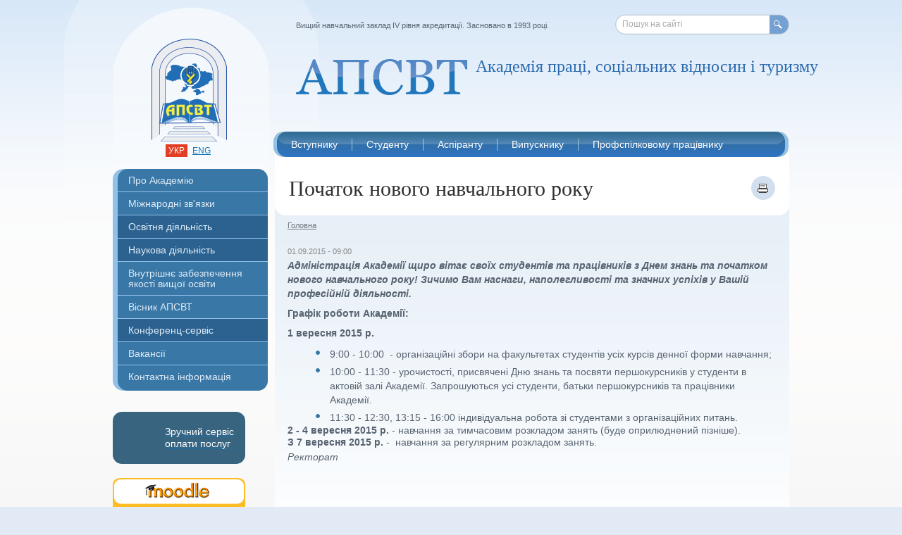

--- FILE ---
content_type: text/html; charset=utf-8
request_url: https://www.socosvita.kiev.ua/node/1655
body_size: 7201
content:
<!DOCTYPE html PUBLIC "-//W3C//DTD XHTML 1.0 Strict//EN" "http://www.w3.org/TR/xhtml1/DTD/xhtml1-strict.dtd">
<html xmlns="http://www.w3.org/1999/xhtml" xml:lang="uk" lang="uk">
<head>
<meta http-equiv="Content-Type" content="text/html; charset=utf-8" />
    <meta http-equiv="Content-Type" content="text/html; charset=utf-8" />
<meta property="og:title" content="Початок нового навчального року" />
<meta property="og:description" content="Aдміністрація Академії щиро вітає своїх студентів та працівників з Днем знань та початком нового навчального року! Зичимо Вам наснаги, наполегливості та значних успіхів у Вашій професійній діяльності." />
<meta property="og:image" content="https://www.socosvita.kiev.ua/sites/default/files/apsvt_social_1200x630.jpg" />
<meta property="og:type" content="university" />
<meta property="og:url" content="https://www.socosvita.kiev.ua/node/1655" />
<meta property="og:latitude" content="30.453704" />
<meta property="og:longitude" content="50.371651" />
<meta property="og:street-address" content="вул. Велика Окружна дорога, 3 " />
<meta property="og:locality" content="Київ" />
<meta property="og:postal-code" content="03680" />
<meta property="og:country-name" content="Україна" />
<meta property="og:email" content="info@socosvita.kiev.ua" />
<meta property="og:phone_number" content="+380 44 522-49-40" />
<meta property="og:site_name" content="Академія праці, соціальних відносин і туризму" />
<meta name="keywords" content="освіта,навчання,аспірантура,Академія праці,соціальних відносин,туризм,бакалавр,магістр,право,менеджмент,професійна освіта,цифрові технології" />
<meta name="description" content="Aдміністрація Академії щиро вітає своїх студентів та працівників з Днем знань та початком нового навчального року! Зичимо Вам наснаги, наполегливості та значних успіхів у Вашій професійній діяльності. Графік роботи Академії: 1 вересня 2015 р." />
<meta name="copyright" content="АПСВТ" />
<link rel="canonical" href="https://www.socosvita.kiev.ua/node/1655" />
<meta name="robots" content="index" />
    <title>Початок нового навчального року | Академія праці, соціальних відносин і туризму</title>
    <link type="image/x-icon" href="/sites/all/themes/apsv/images/favicon.ico" rel="shortcut icon" />
    <link type="text/css" rel="stylesheet" media="all" href="/modules/node/node.css?y" />
<link type="text/css" rel="stylesheet" media="all" href="/modules/poll/poll.css?y" />
<link type="text/css" rel="stylesheet" media="all" href="/modules/system/defaults.css?y" />
<link type="text/css" rel="stylesheet" media="all" href="/modules/system/system.css?y" />
<link type="text/css" rel="stylesheet" media="all" href="/modules/system/system-menus.css?y" />
<link type="text/css" rel="stylesheet" media="all" href="/modules/user/user.css?y" />
<link type="text/css" rel="stylesheet" media="all" href="/sites/all/modules/cck/theme/content-module.css?y" />
<link type="text/css" rel="stylesheet" media="all" href="/sites/all/modules/date/date.css?y" />
<link type="text/css" rel="stylesheet" media="all" href="/sites/all/modules/date/date_popup/themes/datepicker.css?y" />
<link type="text/css" rel="stylesheet" media="all" href="/sites/all/modules/date/date_popup/themes/jquery.timeentry.css?y" />
<link type="text/css" rel="stylesheet" media="all" href="/sites/all/modules/filefield/filefield.css?y" />
<link type="text/css" rel="stylesheet" media="all" href="/sites/all/modules/fish_calendar/fish_calendar.css?y" />
<link type="text/css" rel="stylesheet" media="all" href="/sites/all/modules/thickbox/thickbox.css?y" />
<link type="text/css" rel="stylesheet" media="all" href="/sites/all/modules/thickbox/thickbox_ie.css?y" />
<link type="text/css" rel="stylesheet" media="all" href="/sites/all/modules/cck/modules/fieldgroup/fieldgroup.css?y" />
<link type="text/css" rel="stylesheet" media="all" href="/sites/all/modules/views/css/views.css?y" />
<link type="text/css" rel="stylesheet" media="all" href="/sites/all/themes/apsv/css/reset.css?y" />
<link type="text/css" rel="stylesheet" media="screen, projection, tv" href="/sites/all/themes/apsv/css/style.css?y" />
<link type="text/css" rel="stylesheet" media="screen, projection, tv" href="/sites/all/themes/apsv/css/dev.css?y" />
    <script type="text/javascript" src="/sites/all/themes/apsv/js/jquery.js?y"></script>
<script type="text/javascript" src="/misc/drupal.js?y"></script>
<script type="text/javascript" src="/sites/default/files/languages/uk_bda4708833e2f55d6050c7226c5a5a5c.js?y"></script>
<script type="text/javascript" src="/sites/all/modules/poormanscron/poormanscron.js?y"></script>
<script type="text/javascript" src="/sites/all/modules/thickbox/thickbox.js?y"></script>
<script type="text/javascript" src="/sites/all/themes/apsv/js/r.js?y"></script>
<script type="text/javascript" src="/sites/all/themes/apsv/js/jquery.tools.slider.js?y"></script>
<script type="text/javascript" src="/sites/all/themes/apsv/js/init.js?y"></script>
<script type="text/javascript">
<!--//--><![CDATA[//><!--
jQuery.extend(Drupal.settings, { "basePath": "/", "cron": { "basePath": "/poormanscron", "runNext": 1768891927 }, "thickbox": { "close": "Закрити", "next": "Далі \x3e", "prev": "\x3c Prev", "esc_key": "or Esc Key", "next_close": "Next / Close on last", "image_count": "Image !current of !total" } });
//--><!]]>
</script>
    <!--[if lt IE 7]>
        <script type="text/javascript" src="/sites/all/themes/apsv/js/DD_belatedPNG.js"></script>
        <link rel="stylesheet" href="/sites/all/themes/apsv/css/ie6.css" type="text/css" media="screen, projection, tv"/>
        <script type="text/javascript">
            DD_roundies.addRule('img');
            DD_roundies.addRule('.png-ie');
        </script>
    <![endif]-->
	    <script>
  (function(i,s,o,g,r,a,m){i['GoogleAnalyticsObject']=r;i[r]=i[r]||function(){
  (i[r].q=i[r].q||[]).push(arguments)},i[r].l=1*new Date();a=s.createElement(o),
  m=s.getElementsByTagName(o)[0];a.async=1;a.src=g;m.parentNode.insertBefore(a,m)
  })(window,document,'script','//www.google-analytics.com/analytics.js','ga');

  ga('create', 'UA-52323600-1', 'auto');
  ga('send', 'pageview');

</script>
</head>
<body>
<div class="container">
    <div class="wrapper">
        <div class="header-bg"></div>
        <div class="header">
            <h1 class="logo"><a class="ir png-ie" href="/"></a></h1>
             <ul class="languages">
                <li class="active"><a href="/uk/">укр</a></li>
                <li><a href="/en/">eng</a></li>
            </ul>
            <div class="top-msg">Вищий навчальний заклад IV рівня акредитації. Засновано в 1993 році.</div>
            <div class="search-form png-ie">
                <form action="/search/"  accept-charset="UTF-8" method="post"  >

 <input type="text" maxlength="255" name="keys" id="search-request" size="40" value=""  />

<label for="search-request" class="input-val">Пошук на сайті</label><button class="ir" type="submit">Пошук</button><input type="hidden" name="form_build_id" id="form-m_qzLQ_vqGPW7xeMo2XRLCMl0a_ivMlD_UZwYTl6vzo" value="form-m_qzLQ_vqGPW7xeMo2XRLCMl0a_ivMlD_UZwYTl6vzo"  />
<input type="hidden" name="form_id" id="edit-search-form" value="search_form"  />

</form>
            </div>
            <h2 class="slogan png-ie  ">Академія праці, соціальних відносин і туризму</h2>
            <div class="top-menu png-ie">
                <ul class="clearfix"><li><a href="/node/1"><span>Вступнику</span></a><ul><li><a href="/admission/order">Вступ 2025</a></li><li><a href="/node/2726">Бакалаврські програми</a></li><li><a href="/node/1721">Вступ на програми магістра</a></li><li><a href="/node/3159">Реєстрація на ЄВІ/ЄФВВ для вступу до магістратури</a></li><li><a href="/prices">Вартість навчання</a></li><li><a href="/2_Dyplomy">Подвійний диплом</a></li><li><a href="/node/1604">Міжнародна Академія Гостинності</a></li><li><a href="/node/1691">Центр фінансової грамотності FinLitHub</a></li><li><a href="/node/1443">Консультаційний Центр</a></li><li><a href="/academyPlus">Академія ПЛЮС</a></li><li><a href="/node/1143">Гуртожиток</a></li></ul></li><li><a href="/node/6"><span>Студенту</span></a><ul><li><a href="/student/grafik">Графік навчального процесу</a></li><li><a href="/students/schedule">Розклад занять</a></li><li><a href="/node/2494">Формування індивідуального навчального плану</a></li><li><a href="/students/price">Вартість навчання</a></li><li><a href="/students/evaluation">Система оцінювання</a></li><li><a href="/educational/trainings">Додаткові компетенції</a></li><li><a href="/students/sport">Спорт</a></li><li><a href="/students/culture">Культурно-мистецький центр</a></li><li><a href="/students/exams">Розклад заліків та екзаменів</a></li><li><a href="/node/3266">РОЗКЛАД ЗАНЯТЬ  з української мови як іноземної іноземному студенту</a></li></ul></li><li><a href="/postgraduates"><span>Аспіранту</span></a><ul><li><a href="/postgraduates/admission">Інформація про вступ</a></li><li><a href="/phd_rozklad">Розклад занять</a></li><li><a href="/node/3249">Освітньо-наукові програми</a></li></ul></li><li><a href="/alumni"><span>Випускнику</span></a><ul><li><a href="/node/1510">Клуб випускників</a></li><li><a href="/node/1546">Програма лояльності</a></li><li><a href="/node/1609">Клубна мережа</a></li><li><a href="/zal_podiaky">Зал подяки</a></li></ul></li><li><a href="/about/structure/advanced-training-faculty-for-trade-union-officials/about"><span>Профспілковому працівнику</span></a><ul><li><a href="/taxonomy/term/177">Події в Центрі</a></li><li><a href="/node/2547">Актуальні пропозиції</a></li><li><a href="/about/structure/advanced-training-faculty-for-trade-union-officials">Центр розвитку профспілкової освіти</a></li><li><a href="/trade-union/metodical">Методичні матеріали</a></li></ul></li></ul>            </div>
        </div>
        <div class="middle clearfix">
            <div class="content-wrap">
                <div class="content h-left-sidebar">
                                        <div class="page-header clearfix">
                                            <h1>Початок нового навчального року</h1>
                                                <a class="print-icon" href="/node/1655/print" target="_blank"></a>
                                            </div>
                                        <div class="page-content page-content_bg1">
                                            <ul class="breadcrumbs clearfix">
                            <li><a href="/">Головна</a></li>
                                                        <!-- last trail / page title
                            <li>&rsaquo;</li>
                            <li>Початок нового навчального року</li>
                            -->
                        </ul>
                        <div class="full-article">
                                                        
                            <div id="node-1655" class="node clear-block">



  <!--<div class="meta">
  
    </div>-->

  <div class="content">
    <div class="field field-type-date field-field-date">
    <div class="field-items">
            <div class="field-item odd">
                    <span class="date-display-single">01.09.2015 - 09:00</span>        </div>
        </div>
</div>
<p><em style="line-height: 20.3999996185303px;"><strong>Aдміністрація Академії щиро вітає своїх студентів та працівників з Днем знань та початком нового навчального року! Зичимо Вам наснаги, наполегливості та значних успіхів у Вашій професійній діяльності.</strong></em></p>
<p><span><strong>Графік роботи Академії:</strong></span></p>
<p><strong>1 вересня 2015 р.</strong></p>
<ul>
<li><span>9:00 - 10:00 &nbsp;- організаційні збори на факультетах студентів усіх курсів денної форми навчання;</span></li>
<li><span>10:00 - 11:30 - урочистості, присвячені Дню знань та посвяти першокурсників у студенти в актовій залі Академії. Запрошуються усі студенти, батьки першокурсників та працівники Академії.</span></li>
<li><span>11:30 - 12:30, 13:15 - 16:00 індивідуальна робота зі студентами з організаційних питань.</span></li>
</ul>
<div><strong>2 - 4 вересня 2015 р.</strong>&nbsp;-&nbsp;<span>навчання за тимчасовим розкладом занять (буде оприлюднений пізніше).</span></div>
<div><strong>З 7 вересня 2015 р.</strong>&nbsp;- &nbsp;<span>навчання за регулярним розкладом занять.</span></div>
<p><em>Ректорат</em></p>  </div>

  </div>
                                                        <div class="print-version clearfix">
                                <a href="/node/1655/print">Версія для друку</a>
                            </div>
                            
                        </div>
                    </div>

                </div>
            </div>
            <div class="left-sidebar">
                <div class="main-menu"><ul><li class="first-child curvyIgnore has-popup first-child-popup"><a href="/about">Про Академію</a><ul class="popup-menu_hide"><li class="first-child"><a href="/about/history">Історія</a></li><li><a href="/founder">Наш засновник</a></li><li class="has-popup"><a href="/about/management">Керівництво</a><ul class="popup-menu_hide"><li><a href="/about/management/rector">Ректор</a></li><li><a href="/about/management/vice-rector-for-educational-work">Проректор з науково-педагогічної роботи</a></li><li><a href="/about/management/vice-rector-for-science">Проректор з наукової роботи</a></li></ul></li><li class="has-popup"><a href="/about/structure">Факультети та кафедри</a><ul class="popup-menu_hide"><li><a href="/about/structure/socialwork-department">Кафедра соціально-трудових віднсин та соціальної роботи</a></li></ul></li><li class="has-popup"><a href="/about/management/concil">Вчена рада</a><ul class="popup-menu_hide"><li><a href="/about/management/concil/members">Склад вченої ради</a></li><li><a href="/node/3189">Студентська рада</a></li></ul></li><li class="has-popup"><a href="/about/trade-union">Профспілкова організація</a><ul class="popup-menu_hide"><li><a href="/node/1029">Склад профкому</a></li></ul></li><li><a href="/Protydiia_koruptsii">Запобігання та протидія корупції</a></li><li><a href="/about/public">Доступ до публічної інформації</a></li><li><a href="/about/legal">Ліцензія та акредитація</a></li><li class="has-popup"><a href="/node/1143">Гуртожиток</a><ul class="popup-menu_hide"><li><a href="/node/1144">Вартість проживання</a></li><li><a href="/node/1143">Фото-галерея</a></li></ul></li><li><a href="/about/awards">Відзнаки та нагороди</a></li><li><a href="/about/honorary">Почесні професори та доктори</a></li><li><a href="https://www.socosvita.kiev.ua/node/2559">Статистична інформація</a></li><li class="last-child"><a href="/official_web">Офіційні веб-ресурси</a></li></ul></li><li class="has-popup"><a href="/node/1873">Міжнародні зв'язки</a><ul class="popup-menu_hide"><li class="first-child has-popup first-child-popup"><a href="/node/2312">Програма ЄС Еразмус+</a><ul class="popup-menu_hide"><li><a href="/node/2964">ECONOMY4ALL</a></li><li><a href="/node/2964">GreenFinEDU</a></li><li class="has-popup"><a href="/node/1874">Модуль Жан Моне 2016-2019</a><ul class="popup-menu_hide"><li><a href="/node/1911">Викладачі курсу</a></li><li><a href="/node/2022">Дослідження</a></li><li><a href="/taxonomy/term/176">Новини проекту</a></li></ul></li><li class="has-popup"><a href="/node/2314">Стратегічне партнерство 2019-2021</a><ul class="popup-menu_hide"><li><a href="/taxonomy/term/191">Новини проекту</a></li></ul></li><li><a href="/node/3199">Реалізація проєктів 2025</a></li></ul></li><li><a href="/2_Dyplomy">Подвійний диплом</a></li><li><a href="/LLM">Програма LLM</a></li><li><a href="/node/1581">Програма MSA</a></li><li><a href="/admission/internatonal">Іноземному студенту</a></li><li><a href="/partners">Партнери</a></li><li class="last-child"><a href="/partners/cooperation">Міжнародна асоціація навчальних і наукових закладів</a></li></ul></li><li class="has-popup"><a class=" mark" href="/educational">Освітня діяльність</a><ul class="popup-menu_hide"><li class="first-child"><a href="/educational/higher-education">Підготовка фахівців з вищою освітою</a></li><li><a href="/educational/continuing-education">Післядипломна освіта</a></li><li><a href="/educational/postgraduates">Аспірантура</a></li><li class="has-popup"><a href="/educational/about">Навчання в Академії</a><ul class="popup-menu_hide"><li><a href="/educational/about/organization">Організація навчання</a></li><li><a href="/educational/about/advantages">Фактори успіху</a></li><li><a href="/educational/about/infrasructure">Матеріально-технічна база</a></li><li><a href="https://www.socosvita.kiev.ua/node/2560">Інклюзивне навчання</a></li></ul></li><li class="has-popup"><a href="/educational/library">Бібліотека</a><ul class="popup-menu_hide"><li class="has-popup first-child-popup"><a href="/node/1139">Книжкові виставки</a><ul class="popup-menu_hide"><li><a href="/node/1209">«Єдиний шлях, що веде до знання, — це діяльність» (Джордж Бернард Шоу)</a></li><li><a href="/node/1308">«Непорушна основа держав — справедливість»</a></li><li><a href="/node/1249">Виставка до  Всесвітнього дня  ООН</a></li><li><a href="/node/1368">Виставка до  Дня Конституції України</a></li><li><a href="/node/1256">Виставка до  Дня працівника соціальної сфери України</a></li><li><a href="/node/1253">Виставка до  Дня української писемності та мови</a></li><li><a href="/node/1234">Виставка до  Дня юриста України</a></li><li><a href="/node/1279">Виставка до  Міжнародного Дня Волонтера</a></li><li><a href="/node/1378">Виставка до  Міжнародного дня миру</a></li><li><a href="/node/1329">Виставка до  міжнародної події «Година Землі»</a></li><li><a href="/node/1358">Виставка до Всенародного  дня перемоги у Великій Вітчизняній війні.</a></li><li><a href="/node/1276">Виставка до Всесвітнього дня боротьби з ВІЛ/СНІДом.</a></li><li><a href="/node/1325">Виставка до Всесвітнього дня захисту прав споживачів</a></li><li><a href="/node/1340">Виставка до Всесвітнього дня здоров’я</a></li><li><a href="/node/1351">Виставка до Всесвітнього дня охорони праці</a></li><li><a href="/node/1345">Виставка до Всеукраїнського дня психолога</a></li><li><a href="/node/1287">Виставка до Дня адвокатури України</a></li><li><a href="/node/1227">Виставка до Дня вчителя</a></li><li><a href="/node/1268">Виставка до Дня пам`яті голодоморів та політичних репресій в Україні</a></li><li><a href="/node/1301">Виставка до Дня соборності України</a></li><li><a href="/node/1311">Виставка до Міжнародного дня рідної мови</a></li><li><a href="/node/1217">Книжкова виставка «Комп’ютерний світ»</a></li><li><a href="/node/1222">Книжкова виставка присв'ячена до «Європейського дня мов»</a></li><li><a href="/node/1216">Постійно діюча виставка « Профспілки – захисники наших прав»</a></li></ul></li><li><a href="/educational/library/ukrainian-library-list">Корисні інформаційні ресурси</a></li></ul></li><li><a href="/node/3254">Матеріально-технічне забезпечення</a></li><li class="last-child"><a href="https://www.socosvita.kiev.ua/node/2569">Додаткові освітні послуги</a></li></ul></li><li class="has-popup"><a class=" mark" href="/scientific">Наукова діяльність</a><ul class="popup-menu_hide"><li class="first-child"><a href="/scientific/research">Основні напрямки досліджень</a></li><li><a href="/node/2458">Спеціалізовані вчені ради</a></li><li><a href="/scientific/reports">Плани та звіти</a></li><li><a href="/scientific/conference">Конференції</a></li><li><a href="/scientific/round_tables">Круглі столи</a></li><li class="last-child"><a href="/scientific/reports/publications">Архів публікацій</a></li></ul></li><li><a href="/node/2548">Внутрішнє забезпечення якості вищої освіти</a></li><li class="has-popup"><a href="/node/3132">Вісник АПСВТ</a><ul class="popup-menu_hide"><li class="first-child"><a href="/node/3132">Вісник 2025</a></li><li><a href="/publishing/bulletin/new-issue">Вісник 2016-2020</a></li><li><a href="/publishing/bulletin/editorial-board">Редколегія 2020</a></li><li><a href="/publishing/bulletin/rules">Правила подачі статей 2020</a></li><li><a href="/publishing/bulletin/issues-list">Архів номерів 2016-2020</a></li></ul></li><li><a class=" mark" href="/conference-services">Конференц-сервіс</a></li><li><a href="https://www.socosvita.kiev.ua/node/2554">Вакансії</a></li><li class="last-child curvyIgnore has-popup last-child-popup"><a href="/contact">Контактна інформація</a><ul class="popup-menu_hide"><li class="first-child"><a href="/contact/map">Як нас знайти</a></li><li><a href="/contact/divisions">Контакти підрозділів</a></li><li class="last-child has-popup last-child-popup"><a href="/contact/feedback">Форма зворотнього зв'язку</a><ul class="popup-menu_hide"><li><a href="/contact/feedback/faculty-of-economics">Факультет економіки, соціальних технологій та туризму</a></li><li><a href="/contact/feedback/faculty-of-law">Юридичний факультет</a></li><li><a href="/contact/feedback/advanced-training-faculty-for-trade-union-officials">Центр розвитку профспілкової освіти</a></li></ul></li></ul></li></ul></div><ul class="ad-link">
    <li>
        <a href="/node/2468">
            <div class="privat-button-layout">
                <div class="privat-img"></div>
                <div class="privat-title">Зручний сервіс оплати послуг</div>
            </div>
        </a>
    </li>
      <li><a href="http://moodle.socosvita.kiev.ua/"><img src="/sites/default/files/04_banner_socosvita_188x74.png" alt="Система дистанційного навчання &quot;Moodle&quot;"/></a></li>
    <li><a href="/node/1616"><img src="/sites/default/files/info.png" alt="Info"/></a></li>
    <li><a href="/node/2312"><img src="/sites/default/files/banner_Erasmus_188x94_0.png" alt="THE ERASMUS+ PROGRAMME OF THE EU"/></a></li>
    <li><a href="/educational/library"><img src="/sites/default/files/05_banner_socosvita_188x74.png" alt="Бібліотека"/></a></li>
    <li><a href="https://www.facebook.com/www.socosvita.kiev.ua/"><img src="/sites/default/files/facebook_1.1.png" alt="Facebook"/></a></li>
    <li><a href="/uk/events"><img src="/sites/default/files/06_banner_socosvita_calendar_188x104.png" alt="Календар подій"/></a></li>
    <li><a href="/node/63/"><img src="/sites/default/files/03_banner_socosvita_188x74.png" alt="Вісник АПСВ"/></a></li>
    <li><a href="http://ndipit.com.ua/rozrobky/asu-vnz"><img src="/sites/default/files/asy_vnz_new_edit.png" alt="АСК ВНЗ"/></a></li>
    <li><a href="/node/109/"><img src="/sites/default/files/01_banner_socosvita_188x74_0.png" alt="Конференц-сервіс"/></a></li>
</ul>            </div>
        </div>
        <div class="footer">
            <div class="footer-left">
                <div class="counters">
                                  </div>
                <div class="design-by"><span>Зроблено в&nbsp;&nbsp;</span><a href="#"><img src="/sites/all/themes/apsv/images/design-by.png" alt=""/></a></div>
            </div>
            <span class="copyright">&copy; 2007-2026 Академія праці, соціальних відносин і туризму</span>
            <div class="search-form">
                <form action="/search/"  accept-charset="UTF-8" method="post"  >

 <input type="text" maxlength="255" name="keys" id="search-request1" size="40" value=""  />

<label for="search-request1" class="input-val">Пошук на сайті</label><button class="ir" type="submit">Пошук</button><input type="hidden" name="form_build_id" id="form-m_qzLQ_vqGPW7xeMo2XRLCMl0a_ivMlD_UZwYTl6vzo" value="form-m_qzLQ_vqGPW7xeMo2XRLCMl0a_ivMlD_UZwYTl6vzo"  />
<input type="hidden" name="form_id" id="edit-search-form" value="search_form"  />

</form>
            </div>
            <ul class="footer-menu clearfix"><li><a href="/contact">Телефони та контактна інформація </a></li><li><a href="/contact/map">Як нас знайти</a></li><li><a href="/contact/feedback">Зворотній зв’язок</a></li><li><a href="/search">Карта сайту</a></li></ul>        </div>
    </div>
</div>
</body>
</html>

--- FILE ---
content_type: text/plain
request_url: https://www.google-analytics.com/j/collect?v=1&_v=j102&a=169265812&t=pageview&_s=1&dl=https%3A%2F%2Fwww.socosvita.kiev.ua%2Fnode%2F1655&ul=en-us%40posix&dt=%D0%9F%D0%BE%D1%87%D0%B0%D1%82%D0%BE%D0%BA%20%D0%BD%D0%BE%D0%B2%D0%BE%D0%B3%D0%BE%20%D0%BD%D0%B0%D0%B2%D1%87%D0%B0%D0%BB%D1%8C%D0%BD%D0%BE%D0%B3%D0%BE%20%D1%80%D0%BE%D0%BA%D1%83%20%7C%20%D0%90%D0%BA%D0%B0%D0%B4%D0%B5%D0%BC%D1%96%D1%8F%20%D0%BF%D1%80%D0%B0%D1%86%D1%96%2C%20%D1%81%D0%BE%D1%86%D1%96%D0%B0%D0%BB%D1%8C%D0%BD%D0%B8%D1%85%20%D0%B2%D1%96%D0%B4%D0%BD%D0%BE%D1%81%D0%B8%D0%BD%20%D1%96%20%D1%82%D1%83%D1%80%D0%B8%D0%B7%D0%BC%D1%83&sr=1280x720&vp=1280x720&_u=IEBAAEABAAAAACAAI~&jid=459659296&gjid=932053070&cid=1229713027.1768882165&tid=UA-52323600-1&_gid=158670114.1768882165&_r=1&_slc=1&z=932216751
body_size: -452
content:
2,cG-TP6TNGPF7Q